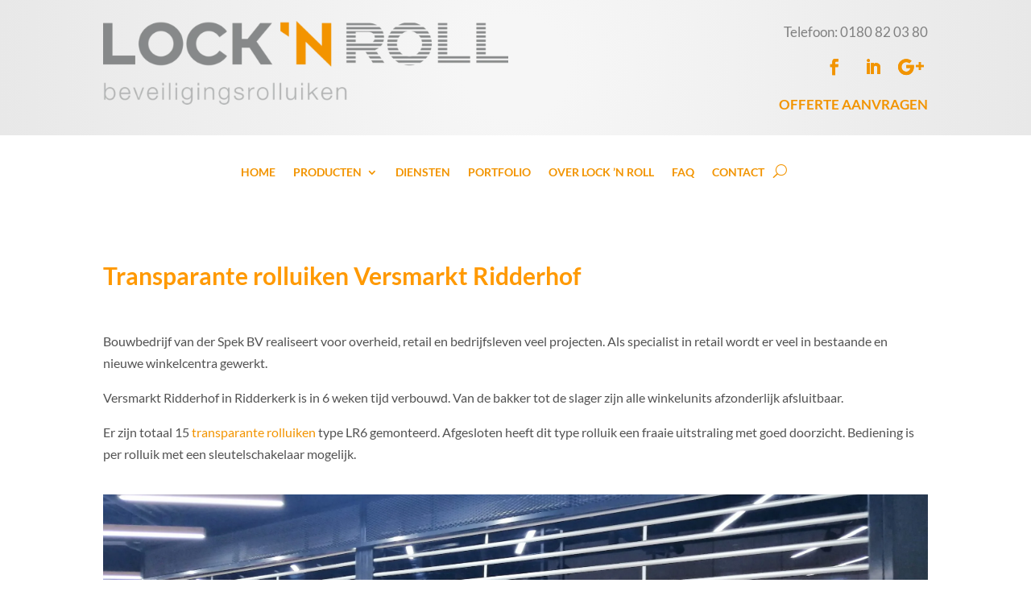

--- FILE ---
content_type: text/css
request_url: https://www.locknroll.nl/wp-content/litespeed/ucss/d559e4ae98494e504b6d2bbdffa4a7de.css?ver=6cb2b
body_size: 3980
content:
body{font-weight:400}#dtb-m-menu .menu-item-has-children{position:relative}#dtb-m-menu .menu-item-has-children>a{font-weight:600}#dtb-m-menu ul.dtb-mobile-menu li li{padding-left:0}#dtb-m-menu ul.dtb-mobile-menu .menu-item-has-children>a:hover{opacity:1}@media (max-width:980px){#dtb-m-menu{box-sizing:content-box;visibility:hidden;opacity:0;position:fixed;top:0;bottom:0;z-index:100005;background-color:#fff;margin:0;width:calc(100%)}#dtb-m-menu>.menu-wrapper{padding:20px 20px 0;height:100%;position:relative}#dtb-m-menu>.menu-wrapper:after{content:"";display:block;height:20px}#dtb-m-menu>.menu-wrapper>.nav-wrapper>ul.dtb-mobile-menu{display:block!important;height:auto!important}#dtb-m-menu .menu-wrapper{width:100%;overflow-y:auto;-webkit-overflow-scrolling:touch}#dtb-m-menu .dtb-mobile-menu{margin:20px 0 0;text-align:left}#dtb-m-menu,#dtb-m-menu .dtb-mobile-menu li{display:block}#dtb-m-menu .dtb-mobile-menu li a{display:block;font-size:15px;color:#00b5cf;font-weight:400;padding:15px;text-transform:none;font-variant:normal;letter-spacing:0;line-height:1.2;background-color:#fff;transition:all .3s ease-in-out}#dtb-m-menu .dtb-mobile-menu li a:hover,#dtb-m-menu .dtb-mobile-menu li.menu-item-has-children>a:hover{color:#fff;background-color:#bdc8d5!important}#dtb-m-menu .dtb-mobile-menu li.menu-item-has-children>a{color:#00b5cf;background-color:rgb(0 0 0/.01);font-weight:600}#dtb-m-menu .dtb-mobile-menu>li{margin-bottom:0}#dtb-m-menu .dtb-mobile-menu>li>ul>li{border-width:0;border-style:solid;border-color:rgb(0 0 0/.02)}#dtb-m-menu .dtb-mobile-menu>li>ul>li:not(:first-child){border-top:none}#dtb-m-menu .dtb-mobile-menu>li>ul>li:first-child,#dtb-m-menu .dtb-mobile-menu>li>ul>li:first-child>a{border-radius:0;border-top:0}#dtb-m-menu .dtb-mobile-menu>li>ul>li:last-child,#dtb-m-menu .dtb-mobile-menu>li>ul>li:last-child>a,#dtb-m-menu .dtb-mobile-menu>li>ul>li:last-child>ul>li:last-child,#dtb-m-menu .dtb-mobile-menu>li>ul>li:last-child>ul>li:last-child>a{border-radius:0}#dtb-m-menu .dtb-mobile-menu>li>ul>li li{border-top:0 solid rgb(0 0 0/.02)}#dtb-m-menu .dtb-mobile-menu>li>a{border-radius:0;border-width:0;border-style:solid;border-color:rgb(0 0 0/.02)}#dtb-m-menu ul.dtb-mobile-menu li li a{padding-left:35px}#dtb-m-menu ul.dtb-mobile-menu li li li a{padding-left:55px}@keyframes dtb-fade-out{0%{opacity:1}to{opacity:0;visibility:hidden}}#dtb-m-menu.dtb-out{animation:dtb-fade-out .5s ease-out both}}@media (min-width:981px){#dtb-m-menu{visibility:hidden;opacity:0;display:none}}body:not(.custom-hamburger-icon) .mobile_menu_bar:before{color:#f29400}body:not(.custom-hamburger-icon) .mobile_menu_bar:hover:before{color:gray}#dtb-m-menu .dtb-m-logo-wrap{width:100%;padding:0;text-align:left}#dtb-m-menu .dtb-m-logo{display:inline-block;width:100px;max-width:100%}#dtb-m-menu .dtb-m-search-wrap{width:100%;padding:20px 0 0;text-align:left}#dtb-m-menu .dtb-m-search-wrap .dtb-m-search{width:300px;max-width:100%;display:inline-block}#dtb-m-menu .dtb-m-search-wrap form{display:flex;align-items:center;width:100%}#dtb-m-menu .dtb-m-search-wrap input[type=search]{background-color:rgb(189 200 213/.5);padding:10px 15px;font-weight:400;font-size:14px;color:#fff;border:0#fff0 solid;border-radius:3px;letter-spacing:0;text-transform:none;width:inherit;transition:all .3s ease-in-out}#dtb-m-menu .dtb-m-search-wrap input[type=search]:active,#dtb-m-menu .dtb-m-search-wrap input[type=search]:focus{background-color:rgb(189 200 213/.8);border-color:#fff0}#dtb-m-menu .dtb-m-search-wrap input[type=search]::placeholder{color:#666}#dtb-m-menu .dtb-m-search-wrap button[type=submit]{font-family:ETModules;border:0;border-radius:0;margin-left:-40px;background-color:#fff0;display:inline-block;text-align:center;width:38px;height:38px;line-height:38px;position:relative;padding:0;transition:all .3s ease-in-out}#dtb-m-menu .dtb-m-search-wrap button[type=submit]:before{content:"U";font-family:"ETmodules";font-size:18px;color:#fff;position:absolute;left:0;top:0;right:0}

--- FILE ---
content_type: text/css
request_url: https://www.locknroll.nl/wp-content/et-cache/4042/et-divi-dynamic-tb-3681-tb-3695-4042-late.css
body_size: 643
content:
@font-face{font-family:ETmodules;font-display:block;src:url(//www.locknroll.nl/wp-content/themes/Divi/core/admin/fonts/modules/social/modules.eot);src:url(//www.locknroll.nl/wp-content/themes/Divi/core/admin/fonts/modules/social/modules.eot?#iefix) format("embedded-opentype"),url(//www.locknroll.nl/wp-content/themes/Divi/core/admin/fonts/modules/social/modules.woff) format("woff"),url(//www.locknroll.nl/wp-content/themes/Divi/core/admin/fonts/modules/social/modules.ttf) format("truetype"),url(//www.locknroll.nl/wp-content/themes/Divi/core/admin/fonts/modules/social/modules.svg#ETmodules) format("svg");font-weight:400;font-style:normal}

--- FILE ---
content_type: text/css
request_url: https://www.locknroll.nl/wp-content/et-cache/4042/et-core-unified-tb-3681-tb-3695-deferred-4042.min.css?ver=1767274002
body_size: 1239
content:
div.et_pb_section.et_pb_section_0_tb_footer{background-image:radial-gradient(circle at left,rgba(43,135,218,0) 0%,rgba(38,45,63,0.48) 100%)!important}.et_pb_section_0_tb_footer.et_pb_section{padding-top:0px;padding-bottom:0px;background-color:#808080!important}.et_pb_text_0_tb_footer.et_pb_text,.et_pb_text_1_tb_footer.et_pb_text,.et_pb_text_2_tb_footer.et_pb_text,.et_pb_text_2_tb_footer.et_pb_text a:hover,.et_pb_text_3_tb_footer.et_pb_text{color:#FFFFFF!important}.et_pb_image_0_tb_footer{width:48%;text-align:center}.et_pb_image_1_tb_footer{width:100%;text-align:left;margin-left:0}.et_pb_image_2_tb_footer{width:58%;text-align:left;margin-left:0}.et_pb_row_1_tb_footer.et_pb_row{padding-top:0px!important;padding-top:0px}.et_pb_text_2_tb_footer.et_pb_text a{transition:color 300ms ease 0ms}@media only screen and (max-width:980px){.et_pb_image_0_tb_footer{text-align:left;margin-left:0}.et_pb_image_0_tb_footer .et_pb_image_wrap img,.et_pb_image_1_tb_footer .et_pb_image_wrap img,.et_pb_image_2_tb_footer .et_pb_image_wrap img{width:auto}}@media only screen and (max-width:767px){.et_pb_image_0_tb_footer .et_pb_image_wrap img,.et_pb_image_1_tb_footer .et_pb_image_wrap img,.et_pb_image_2_tb_footer .et_pb_image_wrap img{width:auto}}